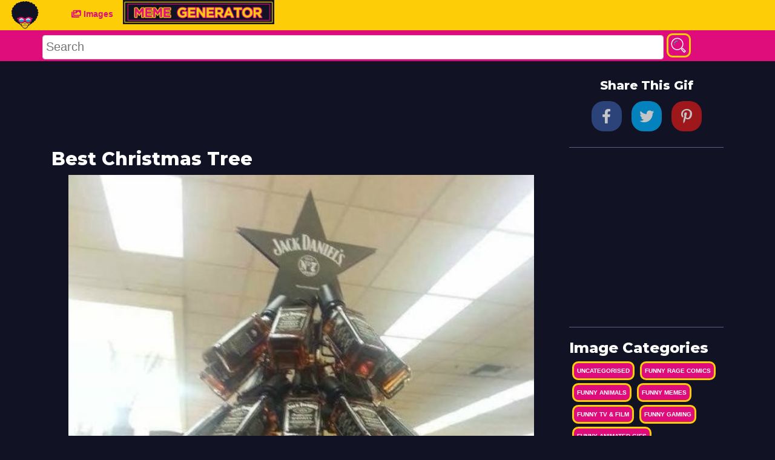

--- FILE ---
content_type: text/html; charset=utf-8
request_url: https://www.google.com/recaptcha/api2/aframe
body_size: 265
content:
<!DOCTYPE HTML><html><head><meta http-equiv="content-type" content="text/html; charset=UTF-8"></head><body><script nonce="05fnNAnhyvC7DF_63lAi-w">/** Anti-fraud and anti-abuse applications only. See google.com/recaptcha */ try{var clients={'sodar':'https://pagead2.googlesyndication.com/pagead/sodar?'};window.addEventListener("message",function(a){try{if(a.source===window.parent){var b=JSON.parse(a.data);var c=clients[b['id']];if(c){var d=document.createElement('img');d.src=c+b['params']+'&rc='+(localStorage.getItem("rc::a")?sessionStorage.getItem("rc::b"):"");window.document.body.appendChild(d);sessionStorage.setItem("rc::e",parseInt(sessionStorage.getItem("rc::e")||0)+1);localStorage.setItem("rc::h",'1769620452226');}}}catch(b){}});window.parent.postMessage("_grecaptcha_ready", "*");}catch(b){}</script></body></html>